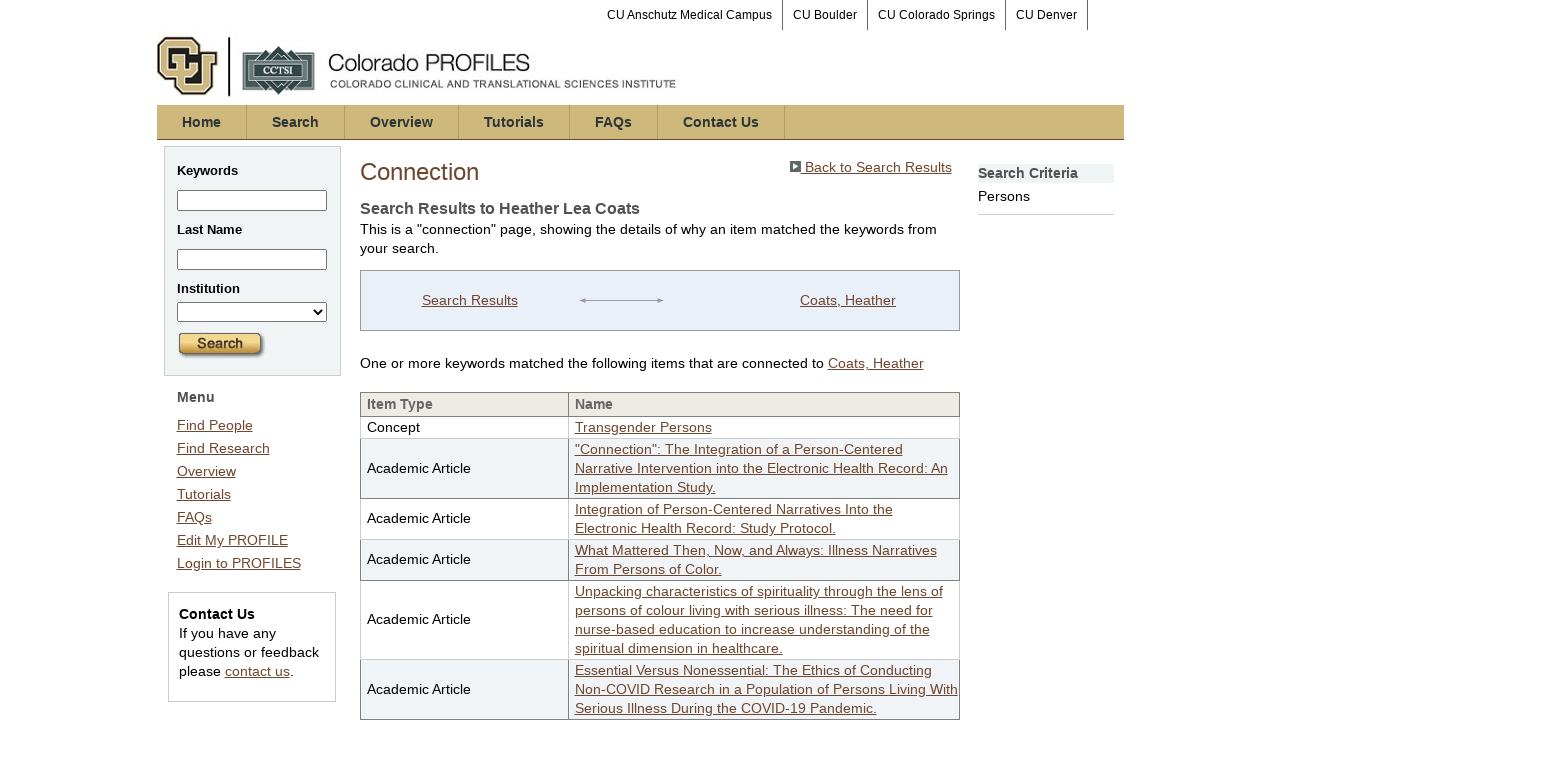

--- FILE ---
content_type: text/html; charset=utf-8
request_url: https://profiles.ucdenver.edu/search/default.aspx?searchtype=whypeople&nodeuri=https://profiles.ucdenver.edu/profile/14824293&searchfor=Persons&exactphrase=true&perpage=15&offset=0&page=1&totalpages=31&searchrequest=A81BSfTwU3GNm4liSODkW6vB3EBYO6gz+a5TY1bFhuysXK4hqbI6eAebHoNTzab0AgtWuHxd4mVUG2yirKYlnfNViORXP+E/rFyuIamyOnhUlyaZ1UjhlnSPX4+WvVOPQvAk7ZacPRNMmHCLLBKnCIM3YqMT1giIRASTvfvDD+VH3RRUenzhK972i6zKwXpxfrJ5feiJV5rOTDhKizqTKddO8FjbLo4fgGPWKWYJKkyvsE/peTCTEpfktX9X4b/kot+3tShcvLUjhle3l8OBzADXkYwB6KCvrppmjIFVFtjoMHoVEO2HP6FELZnJQ70TKxFoLZ8knxSf38ManlZ1I56qkpX5Nxp7orjPSBKG2vsX1tvs6vP4Vpo2sb4yq/dHznor571hUnRc9xo7zW7bfw==&sortby=&sortdirection=&showcolumns=1
body_size: 41490
content:


<html xmlns="http://www.w3.org/1999/xhtml" lang="en">
<head id="ctl00_Head1"><title>
	Connection | Colorado PROFILES
</title><meta http-equiv="X-UA-Compatible" content="IE=Edge" />

        <script src="//ajax.aspnetcdn.com/ajax/jQuery/jquery-1.4.2.min.js" type="text/javascript"></script>
        
    <link href="https://profiles.ucdenver.edu/Framework/CSS/profiles.css" rel="stylesheet" type="text/css" media="all" /><link href="https://profiles.ucdenver.edu/Search/CSS/search.css" rel="stylesheet" type="text/css" media="all" /><script type="text/javascript" src="https://profiles.ucdenver.edu/Search/JavaScript/comboTreeCheck.js"></script><script>var _path = "https://profiles.ucdenver.edu";</script><script type="text/javascript" src="https://profiles.ucdenver.edu/Framework/JavaScript/profiles.js"></script><script type="text/javascript">
var _rootDomain = "https://profiles.ucdenver.edu";
</script><script type="text/javascript">
(function (i, s, o, g, r, a, m) {
i['GoogleAnalyticsObject'] = r; i[r] = i[r] || function () {
(i[r].q = i[r].q || []).push(arguments)
}, i[r].l = 1 * new Date(); a = s.createElement(o),
m = s.getElementsByTagName(o)[0]; a.async = 1; a.src = g; m.parentNode.insertBefore(a, m)
})(window, document, 'script', 'https://www.google-analytics.com/analytics.js', 'ga');
ga('create', 'UA-33285741-1', 'auto');
ga('send', 'pageview');
</script>
				<!--[if IE]>
					<link rel='stylesheet' type='text/css' href='https://profiles.ucdenver.edu/Framework/CSS/profiles-ie.css' />
				<![endif]-->
			</head>
<body id="ctl00_bodyMaster">
<form name="aspnetForm" method="post" action="./default.aspx?searchtype=whypeople&amp;nodeuri=https%3a%2f%2fprofiles.ucdenver.edu%2fprofile%2f14824293&amp;searchfor=Persons&amp;exactphrase=true&amp;perpage=15&amp;offset=0&amp;page=1&amp;totalpages=31&amp;searchrequest=A81BSfTwU3GNm4liSODkW6vB3EBYO6gz+a5TY1bFhuysXK4hqbI6eAebHoNTzab0AgtWuHxd4mVUG2yirKYlnfNViORXP+E%2frFyuIamyOnhUlyaZ1UjhlnSPX4+WvVOPQvAk7ZacPRNMmHCLLBKnCIM3YqMT1giIRASTvfvDD+VH3RRUenzhK972i6zKwXpxfrJ5feiJV5rOTDhKizqTKddO8FjbLo4fgGPWKWYJKkyvsE%2fpeTCTEpfktX9X4b%2fkot+3tShcvLUjhle3l8OBzADXkYwB6KCvrppmjIFVFtjoMHoVEO2HP6FELZnJQ70TKxFoLZ8knxSf38ManlZ1I56qkpX5Nxp7orjPSBKG2vsX1tvs6vP4Vpo2sb4yq%2fdHznor571hUnRc9xo7zW7bfw%3d%3d&amp;sortby=&amp;sortdirection=&amp;showcolumns=1" id="aspnetForm" enctype="multipart/form-data">
<div>
<input type="hidden" name="ctl00_toolkitScriptMaster_HiddenField" id="ctl00_toolkitScriptMaster_HiddenField" value="" />
<input type="hidden" name="__EVENTTARGET" id="__EVENTTARGET" value="" />
<input type="hidden" name="__EVENTARGUMENT" id="__EVENTARGUMENT" value="" />
<input type="hidden" name="__VIEWSTATE" id="__VIEWSTATE" value="/[base64]/[base64]/////[base64]/[base64]/oFTclwR5C5Xv0Y/fy/nJZ17RXO" />
</div>

<script type="text/javascript">
//<![CDATA[
var theForm = document.forms['aspnetForm'];
if (!theForm) {
    theForm = document.aspnetForm;
}
function __doPostBack(eventTarget, eventArgument) {
    if (!theForm.onsubmit || (theForm.onsubmit() != false)) {
        theForm.__EVENTTARGET.value = eventTarget;
        theForm.__EVENTARGUMENT.value = eventArgument;
        theForm.submit();
    }
}
//]]>
</script>


<script src="/WebResource.axd?d=OMjSJDuyXVbOQpAdhzQluRcIrmlpoVyH7RXpi5k5MsiR0gid2zwXC1BsDplDTy41EmH39hqsnk1EPy64Pd5do_w--NAnUH1Id8J1SmHNpvY1&amp;t=638901320248157332" type="text/javascript"></script>


<script src="/ScriptResource.axd?d=_RYdTCsP-Dgva8IDeuY0RZW9A9oCQK91Jhnby2UMNbX9T9RuaFWsX1fLdPtT4WldzKIZkG3S616h6fowQmTVUKmIBHIge2Gc8Y1swm4OQFMlCqDEVFWLWnRHmlNckTDG0&amp;t=705c9838" type="text/javascript"></script>
<script src="/ScriptResource.axd?d=VyMF_Hq6ntoJbqNjWC9FAD2aBZAYcLSw-3bcl4Vsz-RF_861w91Q0L-QeMur1ou8ezI-nHmWX6QLAbikEG-soZfOgixBjdQffqjsQBDeZA5T9nN0tUL_QTLESjqBKmcLTQIlB4KY9H-Gvn_x3yn9zg2&amp;t=705c9838" type="text/javascript"></script>
<div>

	<input type="hidden" name="__VIEWSTATEGENERATOR" id="__VIEWSTATEGENERATOR" value="59A49A67" />
</div>

  
    
    <script type="text/javascript">
//<![CDATA[
Sys.WebForms.PageRequestManager._initialize('ctl00$toolkitScriptMaster', 'aspnetForm', [], [], [], 3600, 'ctl00');
//]]>
</script>


    <script type="text/javascript" language="javascript">

        Sys.WebForms.PageRequestManager.getInstance().add_endRequest(EndRequestHandler);

        function EndRequestHandler(sender, args) {
            if (args.get_error() != undefined) {
                args.set_errorHandled(true);
            }
        }

        function ShowStatus() {
            document.getElementById("divStatus").style.display = "block";
        }



    </script>
    
	<div id="page-container">
     <div id="topNav">
                <ul>
                   
                     <li><a href="https://www.cuanschutz.edu/" target="_blank" title="CU Anschutz Medical Campus" class="lastTopNav">
                        CU Anschutz Medical Campus</a></li>
                    <li><a href="http://www.colorado.edu/" target="_blank" title="CU Boulder">
                        CU Boulder</a></li>
                    <li><a href="http://www.uccs.edu/" target="_blank" title="CU Colorado Springs">
                        CU Colorado Springs</a></li>
                    <li><a href="http://www.ucdenver.edu/" target="_blank" title="CU Denver" class="lastTopNav">
                        CU Denver</a></li> 
                </ul>
    </div>
   <div class="institutionHeader">
                <img width="542" height="75" border="0" alt="Colorado PROFILES, The Colorado Clinical and Translational Sciences Institute (CCTSI)"
                    src="/Framework/Images/ColoradoPROFILESBanner.jpg" />
            </div>
            <div id="globalNav">
                <ul>
                    <li><a href="/Home/default.aspx" title="Colorado PROFILES Home">Home</a></li>
                    <li><a href="/Search/default.aspx" title="Search Colorado PROFILES">Search</a></li>
                    <li><a href="/Overview/overview.aspx" title="Overview of Colorado PROFILES">Overview</a></li>
                    <li><a href="/Tutorials/default.aspx" title="Colorado PROFILES Tutorials">Tutorials</a></li>
                    <li><a href="/FAQ/default.aspx" title="Colorado PROFILES FAQs">FAQs</a></li>
                    
                    <li><a href="/ContactUs/default.aspx" title="Contact Colorado PROFILES">Contact Us</a></li>
                </ul>
    </div>  

		<div class="profiles">
				<div id="ctl00_divProfilesHeader" class="profilesHeader">
					<div class="panelHeader">
						
							
									
								
						
					</div>
				</div>
				<div id="ctl00_divProfilesPage" class="profilesPage">
					<table>
						<tr>
							<td valign="top">
								<table>
									<tbody>
										<tr>
											<td class="profilesPageColumnLeft">
												<div class="profilesContentActive">
													<div class="panelActive">
														
															
																	


<script type="text/javascript">


    function runScript(e) {
       
        if (e.keyCode == 13) {
            search();
            return false;
        }
        return true;
    }


    function search() {
        
        var department = "";
        var institution = "";

        var lname = document.getElementById("txtLname").value;
        var keyword = document.getElementById("txtKeyword").value;


        if (document.getElementById("institution") != null) {
            institution = document.getElementById("institution").value;
        }
        
        var classuri = 'http://xmlns.com/foaf/0.1/Person';
        document.location.href = 'https://profiles.ucdenver.edu/search/default.aspx?searchtype=people&lname=' + lname + '&searchfor=' + keyword + '&exactphrase=false&institution=' + institution + '&classuri=' + classuri + '&perpage=15&offset=0';
        return false;
    }

    
</script>

<div class="activeContainer" id="minisearch">
    <div class="activeContainerTop">
    </div>
    <div class="activeContainerCenter">
        <div class="activeSection">
            <div class="activeSectionHead">
                <table onkeypress="JavaScript:runScript(event);" width="100%" class="searchForm">
                    <tr>
                        <td style="color: #000000; font-weight: bold">
                            Keywords
                        </td>
                    </tr>
                    <tr>
                        <td>
                            <input type="text" name="txtKeyword" id="txtKeyword" title="keyword" style="width: 150px" />
                        </td>
                    </tr>
                    <tr>
                        <td style="color: #000000; font-weight: bold">
                            Last Name
                        </td>
                    </tr>
                    <tr>
                        <td>
                            <input type="text" name="txtLname" id="txtLname" title="last name" style="width: 150px" />
                        </td>
                    </tr>
                    <tr id="ctl00_ContentActive_rptActive_ctl00_ctl00_trInstitution">
	<td style="color: #000000; font-weight: bold">
                            Institution
                        </td>
</tr>

                    <tr>
                        <td>
                            <select title="institution" name="institution" id="institution" style="width:150px"><option value=""></option><option value="https://profiles.ucdenver.edu/profile/224093">University of Colorado Boulder</option><option value="https://profiles.ucdenver.edu/profile/224094">University of Colorado Colorado Springs</option><option value="https://profiles.ucdenver.edu/profile/224095">University of Colorado Denver - Anschutz Medical Campus</option><option value="https://profiles.ucdenver.edu/profile/224096">University of Colorado Denver - Denver Campus</option></select>
                        </td>
                    </tr>
                    <tr>
                        <td >
                            <div> 
                                               
                                 <a href="JavaScript:search();">
                                    <img src="https://profiles.ucdenver.edu/Search/Images/MiniSearch.jpg" style="border: 0;" alt="Search" />
                                </a>
                                 
                            </div>
                        </td>
                    </tr>
                </table>
            </div>
        </div>
    </div>
    <div class="activeContainerBottom">
    </div>
</div>

																
																	


<div class="activeContainer" id="defaultmenu">
    <div class="activeContainerTop"></div>
    <div class="activeContainerCenter">
        <div class="activeSection">
            <div class="activeSectionHead">Menu</div>
            <div class="activeSectionBody">
                <div id="ctl00_ContentActive_rptActive_ctl01_ctl00_panelMenu"><ul><li><a href='https://profiles.ucdenver.edu/search'>Find People</a></li><li><a href='https://profiles.ucdenver.edu/search/all'>Find Research</a></li><li><a href='https://profiles.ucdenver.edu/Overview/overview.aspx'>Overview</a></li><li><a href='https://profiles.ucdenver.edu/Tutorials/default.aspx'>Tutorials</a></li><li><a href='https://profiles.ucdenver.edu/FAQ/default.aspx'>FAQs</a></li><li><a href='https://profiles.ucdenver.edu/login/default.aspx?method=login&edit=true'>Edit My PROFILE</a></li><li><a href='https://profiles.ucdenver.edu/login/default.aspx?pin=send&method=login&redirectto=https://profiles.ucdenver.edu/search'>Login to PROFILES</a></li></ul></div>
            </div>
        </div>
                
         
        
         <div class="contactUs"><p><strong>Contact Us</strong><br />
            If you have any questions or feedback please <a href="mailto:profiles@ucdenver.edu">contact us</a>.</p>
        </div>   
    </div>
    <div class="activeContainerBottom"></div>
</div>

																
														
													</div>
												</div>
											</td>
										</tr>
								</table>
							</td>
							<td valign="top">
								<table>
									<tr>
										<td class="profilesPageColumnRight">
											<div class="profilesPageColumnRightTop">
												<div id="ctl00_divProfilesPageColumnRightTopLine" class="profilesPageColumnRightTopLine">
												</div>
											</div>
											<div id="ctl00_divPageColumnRightCenter" class="profilesPageColumnRightCenter">
											
												<table id="ctl00_tblTableBody">
	<tr id="ctl00_trbody">
		<td id="ctl00_divProfilesMainColumnLeft" class="profilesMainColumnLeft">
																<div id="ctl00_divProfilesContentMain" class="profilesContentMain">
																	<div class="backLink">
																		<a href='https://profiles.ucdenver.edu/search/default.aspx?searchtype=people&_nodeuri=https://profiles.ucdenver.edu/profile/14824293&searchfor=Persons&exactphrase=true&perpage=15&offset=0&page=1&totalpages=31&searchrequest=A81BSfTwU3GNm4liSODkW6vB3EBYO6gz+a5TY1bFhuysXK4hqbI6eAebHoNTzab0AgtWuHxd4mVUG2yirKYlnfNViORXP+E/rFyuIamyOnhUlyaZ1UjhlnSPX4+WvVOPQvAk7ZacPRNMmHCLLBKnCIM3YqMT1giIRASTvfvDD+VH3RRUenzhK972i6zKwXpxfrJ5feiJV5rOTDhKizqTKddO8FjbLo4fgGPWKWYJKkyvsE/peTCTEpfktX9X4b/kot+3tShcvLUjhle3l8OBzADXkYwB6KCvrppmjIFVFtjoMHoVEO2HP6FELZnJQ70TKxFoLZ8knxSf38ManlZ1I56qkpX5Nxp7orjPSBKG2vsX1tvs6vP4Vpo2sb4yq/dHznor571hUnRc9xo7zW7bfw==&sortby=&sortdirection=&showcolumns=1'><img src='https://profiles.ucdenver.edu/framework/images/icon_squareArrow.gif' border='0' alt=''/> Back to Search Results</a></div>
																	<div class="pageTitle">
																		<h2><img class="pageIcon" src="https://profiles.ucdenver.edu/Framework/Images/icon_connection.gif" alt=""/>Connection</h2></div>
																	<div class="pageSubTitle">
																		<h3>Search Results to Heather Lea Coats</h3></div>
																	<div class="panelPage">
																		
																				
																			
																	</div>
																	<div class="pageDescription">
																		<p>This is a "connection" page, showing the details of why an item matched the keywords from your search.</p></div>
																	<div class="pageTabs">
																		
																	</div>
																	<div class="panelMain">

																			
																					
<div>
    <div class="connectionContainer">
        <table class="connectionContainerTable">
            <tbody>
                <tr>
                    <td class="connectionContainerItem">
                        <div>
                            <a href='https://profiles.ucdenver.edu/search/default.aspx?searchtype=people&_nodeuri=https://profiles.ucdenver.edu/profile/14824293&searchfor=Persons&exactphrase=true&perpage=15&offset=0&page=1&totalpages=31&searchrequest=A81BSfTwU3GNm4liSODkW6vB3EBYO6gz+a5TY1bFhuysXK4hqbI6eAebHoNTzab0AgtWuHxd4mVUG2yirKYlnfNViORXP+E/rFyuIamyOnhUlyaZ1UjhlnSPX4+WvVOPQvAk7ZacPRNMmHCLLBKnCIM3YqMT1giIRASTvfvDD+VH3RRUenzhK972i6zKwXpxfrJ5feiJV5rOTDhKizqTKddO8FjbLo4fgGPWKWYJKkyvsE/peTCTEpfktX9X4b/kot+3tShcvLUjhle3l8OBzADXkYwB6KCvrppmjIFVFtjoMHoVEO2HP6FELZnJQ70TKxFoLZ8knxSf38ManlZ1I56qkpX5Nxp7orjPSBKG2vsX1tvs6vP4Vpo2sb4yq/dHznor571hUnRc9xo7zW7bfw==&sortby=&sortdirection=&showcolumns=1'>Search Results</a>
                        </div>
                    </td>
                    <td class="connectionContainerArrow">
                        <table class="connectionArrowTable">
                            <tbody>
                                <tr>
                                    <td />
                                    <td>
                                        <div class="connectionDescription">
                                            &nbsp;&nbsp;&nbsp;&nbsp;&nbsp;&nbsp;&nbsp;&nbsp;&nbsp;&nbsp;&nbsp;&nbsp;&nbsp;&nbsp;&nbsp;&nbsp;&nbsp;&nbsp;&nbsp;&nbsp;&nbsp;</div>
                                    </td>
                                    <td />
                                </tr>
                                <tr>
                                    <td class="connectionLine">
                                        <img src="https://profiles.ucdenver.edu/Framework/Images/connection_left.gif" alt=""/>
                                    </td>
                                    <td class="connectionLine">
                                        <div>
                                        </div>
                                    </td>
                                    <td class="connectionLine">
                                        <img src="https://profiles.ucdenver.edu/Framework/Images/connection_right.gif" alt=""/>
                                    </td>
                                </tr>
                                <tr>
                                    <td />
                                    <td>
                                        <div class="connectionSubDescription">
                                            &nbsp;&nbsp;&nbsp;&nbsp;&nbsp;&nbsp;&nbsp;&nbsp;&nbsp;&nbsp;&nbsp;&nbsp;&nbsp;&nbsp;&nbsp;&nbsp;&nbsp;&nbsp;&nbsp;&nbsp;&nbsp;
                                        </div>
                                    </td>
                                    <td />
                                </tr>
                            </tbody>
                        </table>
                    </td>
                    <td class="connectionContainerItem">
                        <div>
                            <a href='https://profiles.ucdenver.edu/profile/14824293'>Coats, Heather</a>
                        </div>
                    </td>
                </tr>
            </tbody>
        </table>
    </div>    
        
    <div id="ctl00_rptMain_ctl00_ctl00_pnlIndirectConnection">
			
    <br />
        One or more keywords matched the following items that are connected to
        <a href='https://profiles.ucdenver.edu/profile/14824293'>Coats, Heather</a>
        <br />
        <br />
        <div>
            <div>
				<table rules="all" border="1" id="ctl00_rptMain_ctl00_ctl00_gvIndirectConnectionDetails" style="width:100%;">
					<tr class="topRow" style="border-style:None;">
						<th scope="col" style="width:200px;">Item Type</th><th scope="col">Name</th>
					</tr><tr class="edittable" onmouseover="doListTableRowOver(this);" onmouseout="doListTableRowOut(this,1);" onfocus="doListTableRowOver(this);" onblur="doListTableRowOut(this,1);" tabindex="0" class="oddRow">
						<td class="connectionTableRow">
                            Concept
                        </td><td class="connectionTableRow">
                            <a class="listTableLink" href="https://profiles.ucdenver.edu/profile/21256567">Transgender Persons</a>
                        </td>
					</tr><tr class="evenRow" onmouseover="doListTableRowOver(this);" onmouseout="doListTableRowOut(this,0);" onfocus="doListTableRowOver(this);" onblur="doListTableRowOut(this,0);" tabindex="0" class="evenRow">
						<td class="connectionTableRow">
                            Academic Article
                        </td><td class="connectionTableRow">
                            <a class="listTableLink" href="https://profiles.ucdenver.edu/profile/26438608">"Connection": The Integration of a Person-Centered Narrative Intervention into the Electronic Health Record: An Implementation Study.</a>
                        </td>
					</tr><tr class="edittable" onmouseover="doListTableRowOver(this);" onmouseout="doListTableRowOut(this,1);" onfocus="doListTableRowOver(this);" onblur="doListTableRowOut(this,1);" tabindex="0" class="oddRow">
						<td class="connectionTableRow">
                            Academic Article
                        </td><td class="connectionTableRow">
                            <a class="listTableLink" href="https://profiles.ucdenver.edu/profile/27838217">Integration of Person-Centered Narratives Into the Electronic Health Record: Study Protocol.</a>
                        </td>
					</tr><tr class="evenRow" onmouseover="doListTableRowOver(this);" onmouseout="doListTableRowOut(this,0);" onfocus="doListTableRowOver(this);" onblur="doListTableRowOut(this,0);" tabindex="0" class="evenRow">
						<td class="connectionTableRow">
                            Academic Article
                        </td><td class="connectionTableRow">
                            <a class="listTableLink" href="https://profiles.ucdenver.edu/profile/27838281">What Mattered Then, Now, and Always: Illness Narratives From Persons of Color.</a>
                        </td>
					</tr><tr class="edittable" onmouseover="doListTableRowOver(this);" onmouseout="doListTableRowOut(this,1);" onfocus="doListTableRowOver(this);" onblur="doListTableRowOut(this,1);" tabindex="0" class="oddRow">
						<td class="connectionTableRow">
                            Academic Article
                        </td><td class="connectionTableRow">
                            <a class="listTableLink" href="https://profiles.ucdenver.edu/profile/30922359">Unpacking characteristics of spirituality through the lens of persons of colour living with serious illness: The need for nurse-based education to increase understanding of the spiritual dimension in healthcare.</a>
                        </td>
					</tr><tr class="evenRow" onmouseover="doListTableRowOver(this);" onmouseout="doListTableRowOut(this,0);" onfocus="doListTableRowOver(this);" onblur="doListTableRowOut(this,0);" tabindex="0" class="evenRow">
						<td class="connectionTableRow">
                            Academic Article
                        </td><td class="connectionTableRow">
                            <a class="listTableLink" href="https://profiles.ucdenver.edu/profile/30923770">Essential Versus Nonessential: The Ethics of Conducting Non-COVID Research in a Population of Persons Living With Serious Illness During the COVID-19 Pandemic.</a>
                        </td>
					</tr><tr class="edittable" onmouseover="doListTableRowOver(this);" onmouseout="doListTableRowOut(this,1);" onfocus="doListTableRowOver(this);" onblur="doListTableRowOut(this,1);" tabindex="0" class="oddRow">
						<td class="connectionTableRow">
                            Academic Article
                        </td><td class="connectionTableRow">
                            <a class="listTableLink" href="https://profiles.ucdenver.edu/profile/36448225">Caregiving experiences of older family caregivers of persons with heart failure: A mixed methods study.</a>
                        </td>
					</tr><tr class="evenRow" onmouseover="doListTableRowOver(this);" onmouseout="doListTableRowOut(this,0);" onfocus="doListTableRowOver(this);" onblur="doListTableRowOut(this,0);" tabindex="0" class="evenRow">
						<td class="connectionTableRow">
                            Academic Article
                        </td><td class="connectionTableRow">
                            <a class="listTableLink" href="https://profiles.ucdenver.edu/profile/36516271">Experiences of Older Family Care Partners of Persons With Heart Failure 1 Year After the Onset of the COVID-19 Pandemic: A Qualitative Study.</a>
                        </td>
					</tr><tr class="edittable" onmouseover="doListTableRowOver(this);" onmouseout="doListTableRowOut(this,1);" onfocus="doListTableRowOver(this);" onblur="doListTableRowOut(this,1);" tabindex="0" class="oddRow">
						<td class="connectionTableRow">
                            Academic Article
                        </td><td class="connectionTableRow">
                            <a class="listTableLink" href="https://profiles.ucdenver.edu/profile/38879547">An Electronically Delivered Person-Centered Narrative Intervention for Persons Receiving Palliative Care: Protocol for a Mixed Methods Study.</a>
                        </td>
					</tr><tr class="evenRow" onmouseover="doListTableRowOver(this);" onmouseout="doListTableRowOut(this,0);" onfocus="doListTableRowOver(this);" onblur="doListTableRowOut(this,0);" tabindex="0" class="evenRow">
						<td class="connectionTableRow">
                            Academic Article
                        </td><td class="connectionTableRow">
                            <a class="listTableLink" href="https://profiles.ucdenver.edu/profile/39774394">Perceptions and Attitudes toward a Proposed Digital Health Physical Activity Program among Older Family Caregivers of Persons with Heart Failure: A Qualitative Study.</a>
                        </td>
					</tr><tr class="edittable" onmouseover="doListTableRowOver(this);" onmouseout="doListTableRowOut(this,1);" onfocus="doListTableRowOver(this);" onblur="doListTableRowOut(this,1);" tabindex="0" class="oddRow">
						<td class="connectionTableRow">
                            Academic Article
                        </td><td class="connectionTableRow">
                            <a class="listTableLink" href="https://profiles.ucdenver.edu/profile/42071484">Integration of Person-Centered Narratives Into the Electronic Health Record.</a>
                        </td>
					</tr><tr class="evenRow" onmouseover="doListTableRowOver(this);" onmouseout="doListTableRowOut(this,0);" onfocus="doListTableRowOver(this);" onblur="doListTableRowOut(this,0);" tabindex="0" class="evenRow">
						<td class="connectionTableRow">
                            Academic Article
                        </td><td class="connectionTableRow">
                            <a class="listTableLink" href="https://profiles.ucdenver.edu/profile/42071974">Use of a Person-Centered Narrative Intervention in an Outpatient Palliative Care Setting: A Feasibility Study.</a>
                        </td>
					</tr><tr class="edittable" onmouseover="doListTableRowOver(this);" onmouseout="doListTableRowOut(this,1);" onfocus="doListTableRowOver(this);" onblur="doListTableRowOut(this,1);" tabindex="0" class="oddRow">
						<td class="connectionTableRow">
                            Academic Article
                        </td><td class="connectionTableRow">
                            <a class="listTableLink" href="https://profiles.ucdenver.edu/profile/75686442">"We Wanna Be Nurses Because We Want the Human Connection": Acceptability and Usability of a Person-Centered Narrative Intervention in an Acute Care Setting.</a>
                        </td>
					</tr>
				</table>
			</div>
        </div>
    
		</div>
</div>
<br />

																				
                                                                            
																		
																	</div>
																</div>
															</td>
		<td id="ctl00_tdProfilesMainColumnRight" class="profilesMainColumnRight">
																<div class="profilesContentPassive">
																	<div class="panelPassive">
																		
																			
																					

<div id="divSearchCriteria" style="padding-top: 10px">
    <div class="passiveSectionHead">
        <div style="white-space: nowrap; display: inline">
            Search Criteria
        </div>
    </div>
    <div class="passiveSectionBody">
        <ul>
            <li>Persons</li>
            
        </ul>
        <div class="passiveSectionLine">
        </div>
    </div>
</div>
</div> 
																				
																		
																	</div>
																</div>
															</td>
	</tr>
</table>

											</div>
										</td>
									</tr>
									
                                    
								</table>
							</td>
						</tr>
					</table>
				</div>
				<div class="profilesFooter">
                 <ul>
                        <li><a title="Send us an email" href="Mailto:Profiles@ucdenver.edu?subject=Colorado PROFILES Question" class="firstLink">
                            Contact Us</a></li>
                            <li><a href="https://cctsi.cuanschutz.edu/" target="_blank" title="Colorado Clinical and Translational Sciences Institute">
                            CCTSI</a></li>
                            <li><a href="https://cctsi.cuanschutz.edu/aboutus" target="_blank" title="About CCTSI">
                                About CCTSI</a></li>
                            <li><a href="https://cctsi.cuanschutz.edu/aboutus/affiliated-institutions"
                                    target="_blank" title="CCTSI Affiliated Institutions">CCTSI Affiliated Institutions</a></li>
                            <li><a title="National CTSA Consortium" href="https://ncats.nih.gov/ctsa" target="_blank">National CTSA
                            Consortium</a></li>
                         </ul>
                   <p>
                        Copyright &copy; 2025 <a href="https://www.cusys.edu/regents/" target="_blank">The Regents of the University
                            of Colorado</a>, a body corporate. All rights reserved. (Harvard PROFILES RNS software version: 2.11.1)</p>
					
						
					
				</div>
		</div>
	    
		
    </div>    
    
    
</form>
</body>
</html>
